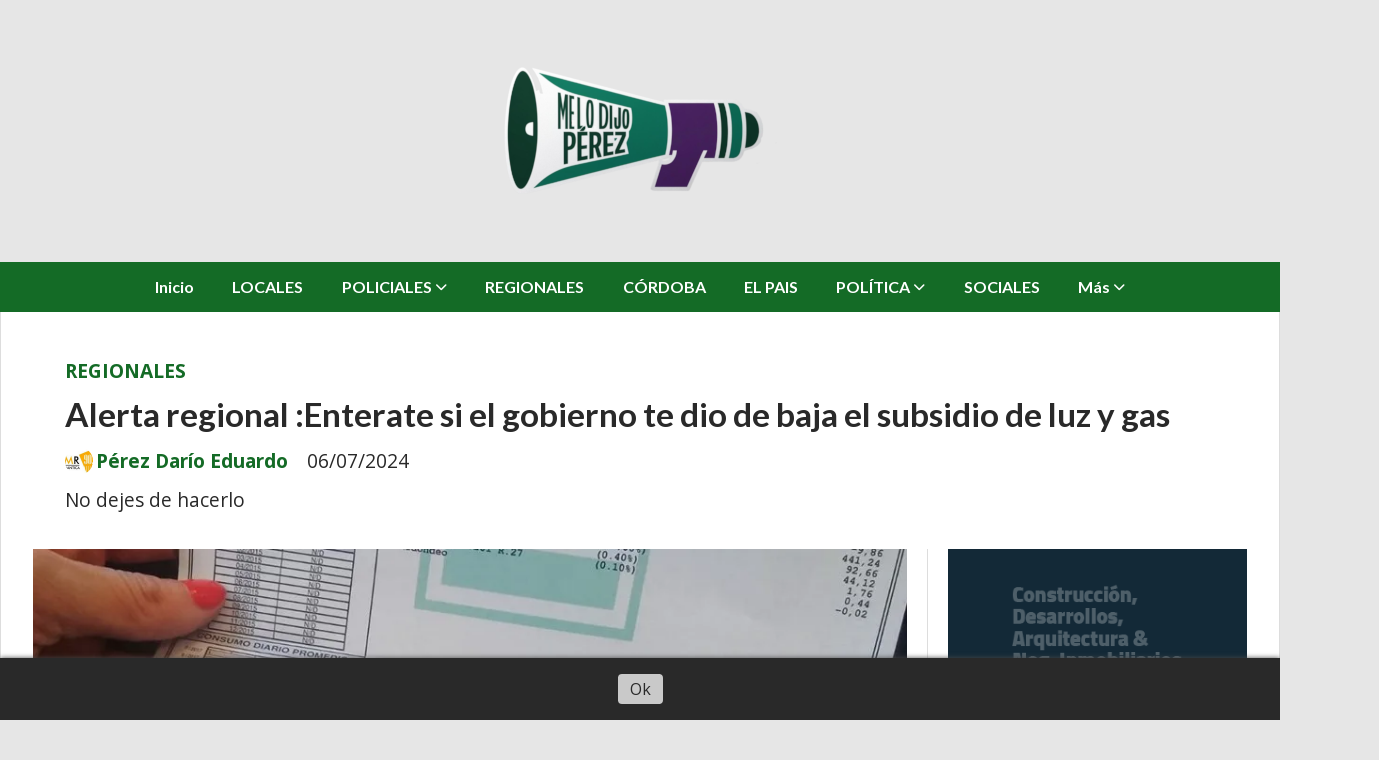

--- FILE ---
content_type: text/html; charset=utf-8
request_url: https://melodijoperez.com.ar/contenido/28384/alerta-regional-enterate-si-el-gobierno-te-dio-de-baja-el-subsidio-de-luz-y-gas
body_size: 10386
content:
<!DOCTYPE html><html lang="es"><head><title>Alerta regional :Enterate si el gobierno te dio de baja el subsidio de luz y gas</title><meta name="description" content="No  dejes  de  hacerlo"><meta http-equiv="X-UA-Compatible" content="IE=edge"><meta charset="utf-8"><meta name="viewport" content="width=device-width,minimum-scale=1,initial-scale=1"><link rel="canonical" href="https://melodijoperez.com.ar/contenido/28384/alerta-regional-enterate-si-el-gobierno-te-dio-de-baja-el-subsidio-de-luz-y-gas"><meta property="og:type" content="article"><meta property="og:site_name" content="Me Lo Dijo Pérez"><meta property="og:title" content="Alerta regional :Enterate si el gobierno te dio de baja el subsidio de luz y gas"><meta property="og:description" content="No  dejes  de  hacerlo"><meta property="og:url" content="https://melodijoperez.com.ar/contenido/28384/alerta-regional-enterate-si-el-gobierno-te-dio-de-baja-el-subsidio-de-luz-y-gas"><meta property="og:ttl" content="2419200"><meta property="og:image" content="https://melodijoperez.com.ar/download/multimedia.normal.8d87da71e3b9259a.d2hhdHNhcHAtaW1hZ2UtMjAyNC0wNC0yNC1hdC0xMTNfbm9ybWFsLndlYnA%3D.webp"><meta property="og:image:width" content="929"><meta property="og:image:height" content="523"><meta name="twitter:image" content="https://melodijoperez.com.ar/download/multimedia.normal.8d87da71e3b9259a.d2hhdHNhcHAtaW1hZ2UtMjAyNC0wNC0yNC1hdC0xMTNfbm9ybWFsLndlYnA%3D.webp"><meta property="article:published_time" content="2024-07-06T11:31-03"><meta property="article:modified_time" content="2024-07-06T11:35-03"><meta property="article:section" content="REGIONALES"><meta property="article:tag" content="Alerta regional :Enterate si el gobierno te dio de baja el subsidio de luz y gas | No  dejes  de  hacerlo"><meta name="twitter:card" content="summary_large_image"><meta name="twitter:title" content="Alerta regional :Enterate si el gobierno te dio de baja el subsidio de luz y gas"><meta name="twitter:description" content="No  dejes  de  hacerlo"><script type="application/ld+json">{"@context":"http://schema.org","@type":"Article","url":"https://melodijoperez.com.ar/contenido/28384/alerta-regional-enterate-si-el-gobierno-te-dio-de-baja-el-subsidio-de-luz-y-gas","mainEntityOfPage":"https://melodijoperez.com.ar/contenido/28384/alerta-regional-enterate-si-el-gobierno-te-dio-de-baja-el-subsidio-de-luz-y-gas","name":"Alerta regional :Enterate si el gobierno te dio de baja el subsidio de luz y gas","headline":"Alerta regional :Enterate si el gobierno te dio de baja el subsidio de luz y gas","description":"No  dejes  de  hacerlo","articleSection":"REGIONALES","datePublished":"2024-07-06T11:31","dateModified":"2024-07-06T11:35","image":"https://melodijoperez.com.ar/download/multimedia.normal.8d87da71e3b9259a.d2hhdHNhcHAtaW1hZ2UtMjAyNC0wNC0yNC1hdC0xMTNfbm9ybWFsLndlYnA%3D.webp","publisher":{"@context":"http://schema.org","@type":"Organization","name":"Me Lo Dijo P\u00e9rez","url":"https://melodijoperez.com.ar/","logo":{"@type":"ImageObject","url":"https://melodijoperez.com.ar/static/custom/logo-grande.png?t=2026-01-18+03%3A00%3A02.338832"}},"author":{"@type":"Person","name":"P\u00e9rez Dar\u00edo Eduardo","url":"/usuario/2/perez-dario-eduardo"}}</script><meta name="generator" content="Medios CMS"><link rel="dns-prefetch" href="https://fonts.googleapis.com"><link rel="preconnect" href="https://fonts.googleapis.com" crossorigin><link rel="shortcut icon" href="https://melodijoperez.com.ar/static/custom/favicon.png?t=2026-01-18+03%3A00%3A02.338832"><link rel="apple-touch-icon" href="https://melodijoperez.com.ar/static/custom/favicon.png?t=2026-01-18+03%3A00%3A02.338832"><link rel="stylesheet" href="/static/plugins/fontawesome/css/fontawesome.min.css"><link rel="stylesheet" href="/static/plugins/fontawesome/css/brands.min.css"><link rel="stylesheet" href="/static/plugins/fontawesome/css/solid.min.css"><link rel="stylesheet" href="/static/css/t_aludra/wasat.css?v=25.2-beta5" id="estilo-css"><link rel="stylesheet" href="https://fonts.googleapis.com/css?family=Lato:400,700|Open+Sans:400,700&display=swap" crossorigin="anonymous" id="font-url"><style>:root { --font-family-alt: 'Lato', sans-serif; --font-family: 'Open Sans', sans-serif; } :root {--html-font-size: 16px;--header-bg-color: transparent; --header-font-color: #000000; --nav-bg-color: var(--main-color); --nav-font-color: #ffffff; --nav-box-shadow: 0 0 3px var(--main-font-color); --header-max-width: 1280px; --header-margin: 0 auto 0 auto; --header-padding: 0; --header-box-shadow: none; --header-border-radius: 0; --header-border-top: none; --header-border-right: none; --header-border-bottom: none; --header-border-left: none; --logo-max-width: auto; --logo-margin: 2rem auto; --fixed-header-height: none; --main-bg-color: #ffffff; --main-font-color: #292929; --main-max-width: 1280px; --main-margin: 0 auto; --main-padding: 2rem 2rem 0 2rem; --main-box-shadow: none; --main-border-radius: 0; --main-border-top: none; --main-border-right: solid 1px #dddddd; --main-border-bottom: none; --main-border-left: solid 1px #dddddd; --aside-ancho: 340px; --aside-margin: 0 0 0 20px; --aside-padding: 0 0 0 20px; --aside-border-left: solid 1px #dddddd; --aside-border-right: none; --footer-bg-color: #383838; --footer-font-color: #ffffff; --footer-max-width: auto; --footer-margin: 0; --footer-padding: 1rem; --footer-box-shadow: none; --footer-border-radius: 0; --footer-border-top: none; --footer-border-right: none; --footer-border-bottom: none; --footer-border-left: none; --wrapper-max-width: auto; --wrapper-box-shadow: none; --menu-bg-color: var(--main-color); --menu-text-align: center; --menu-max-width: auto; --menu-margin: 0; --menu-padding: 0 0 0 0; --menu-box-shadow: none; --menu-border-radius: 0; --menu-border-top: none; --menu-border-right: none; --menu-border-bottom: none; --menu-border-left: none; --submenu-bg-color: var(--main-color); --submenu-box-shadow: 1px 1px 5px black; --submenu-padding: 0rem; --submenu-border-radius: ; --submenu-item-margin: -0.6rem; --menuitem-bg-color: transparent; --menuitem-font-color: #ffffff; --menuitem-hover-bg-color: #000000; --menuitem-hover-font-color: #ffffff; --menuitem-font-family: var(--font-family-alt); --menuitem-font-size: inherit; --menuitem-font-weight: bold; --menuitem-line-height: 40px; --menuitem-text-transform: none; --menuitem-icon-size: inherit; --menuitem-padding: 0.7em 1.2em; --menuitem-margin: -0.4rem 0rem; --menuitem-border-radius: 0; --menuitem-box-shadow: none; --menuitem-border-bottom: none; --menuitem-hover-border-bottom: none; --post-text-align: initial; --post-margin: 0 0 1.5rem 0; --post-padding: 0; --post-box-shadow: none; --post-border-radius: 0; --post-border-top: none; --post-border-right: none; --post-border-bottom: none; --post-border-left: none; --post-bg-color: #ffffff; --post-categoria-display: initial; --post-autor-display: initial; --post-detalle-display: initial; --post-img-aspect-ratio: 62%; --post-img-border-radius: 0; --post-img-box-shadow: none; --post-img-filter: none; --post-img-hover-filter: none; --post-grid-min-width: 16rem; --post-grid-column-gap: 2rem; --fullpost-enc-align: ; --fullpost-enc-bg-color: transparent; --fullpost-enc-max-width: auto; --fullpost-enc-margin: 0 0 1rem 0; --fullpost-enc-padding: 1rem 1rem 0.5rem 2rem; --fullpost-enc-box-shadow: none; --fullpost-enc-border-radius: 0; --fullpost-enc-border-top: none; --fullpost-enc-border-right: none; --fullpost-enc-border-bottom: none; --fullpost-enc-border-left: none; --fullpost-main-bg-color: transparent; --fullpost-main-max-width: auto; --fullpost-main-margin: 0 0 3rem 0; --fullpost-main-padding: 0; --fullpost-main-box-shadow: none; --fullpost-main-border-radius: 0; --fullpost-main-border-top: none; --fullpost-main-border-right: none; --fullpost-main-border-bottom: none; --fullpost-main-border-left: none; --cuerpo-padding: ; --cuerpo-border-left: none; --buttons-bg-color: var(--main-color); --buttons-font-color: #ffffff; --buttons-hover-bg-color: #000000; --buttons-hover-font-color: #ffffff; --buttons-font-family: var(--font-family-alt); --buttons-font-size: inherit; --buttons-margin: 0 0 2rem 0; --buttons-padding: 7px 14px; --buttons-box-shadow: none; --buttons-border-radius: 0; --buttons-border-top: none; --buttons-border-right: none; --buttons-border-bottom: none; --buttons-border-left: none; --inputs-bg-color: #ffffff; --inputs-font-color: #595959; --inputs-font-family: inherit; --inputs-font-size: inherit; --inputs-padding: 8px; --inputs-box-shadow: none; --inputs-border-radius: 0; --inputs-border-top: solid 1px grey; --inputs-border-right: solid 1px grey; --inputs-border-bottom: solid 1px grey; --inputs-border-left: solid 1px grey; --titulobloques-bg-color: transparent; --titulobloques-font-color: #000000; --titulobloques-font-family: var(--font-family); --titulobloques-font-size: 20px; --titulobloques-text-align: left; --titulobloques-max-width: auto; --titulobloques-margin: 0 0 1rem 0; --titulobloques-padding: 0 0 3px 0; --titulobloques-box-shadow: none; --titulobloques-border-radius: none; --titulobloques-border-top: none; --titulobloques-border-right: none; --titulobloques-border-bottom: solid 3px var(--main-color); --titulobloques-border-left: none; --titulopagina-bg-color: transparent; --titulopagina-font-color: #404040; --titulopagina-font-family: var(--font-family-alt); --titulopagina-font-size: 1.8rem; --titulopagina-text-align: inherit; --titulopagina-max-width: 50rem; --titulopagina-margin: 0 0 1.5rem 0; --titulopagina-padding: 0 3rem 1.5rem 0; --titulopagina-box-shadow: none; --titulopagina-border-radius: 0; --titulopagina-border-top: none; --titulopagina-border-right: none; --titulopagina-border-bottom: solid 3px var(--main-color); --titulopagina-border-left: none; --main-color: #146b26; --bg-color: #e6e6e6; --splash-opacity: 0.9;--splash-pointer-events: initial;--splash-align-items: center;--splash-justify-content: center;} </style><link rel="stylesheet" href="https://cdnjs.cloudflare.com/ajax/libs/photoswipe/4.1.2/photoswipe.min.css"><link rel="stylesheet" href="https://cdnjs.cloudflare.com/ajax/libs/photoswipe/4.1.2/default-skin/default-skin.min.css"><script defer src="https://cdnjs.cloudflare.com/ajax/libs/lazysizes/5.3.2/lazysizes.min.js" integrity="sha512-q583ppKrCRc7N5O0n2nzUiJ+suUv7Et1JGels4bXOaMFQcamPk9HjdUknZuuFjBNs7tsMuadge5k9RzdmO+1GQ==" crossorigin="anonymous" referrerpolicy="no-referrer"></script><script async src="https://www.googletagmanager.com/gtag/js"></script><script>window.dataLayer=window.dataLayer||[];function gtag(){dataLayer.push(arguments);};gtag('js',new Date());gtag('config','G-ETDKF070NV');gtag('config','UA-89553323-1');</script></head><body><div id="wrapper" class="wrapper contenido contenido noticia"><header class="header headerA1"><a class="open-nav"><i class="fa fa-bars"></i></a><div class="header__logo"><a href="/"><img class="only-desktop" src="https://melodijoperez.com.ar/static/custom/logo.png?t=2026-01-18+03%3A00%3A02.338832" alt="Me Lo Dijo Pérez"><img class="only-mobile" src="https://melodijoperez.com.ar/static/custom/logo-movil.png?t=2026-01-18+03%3A00%3A02.338832" alt="Me Lo Dijo Pérez"></a></div><div class="header__menu "><ul><li class="header__menu__item mas"><a href="javascript:void(0)" target> Inicio </a></li><li class="header__menu__item "><a href="/categoria/16/locales" target> LOCALES </a></li><li class="header__menu__item "><a href="/categoria/4/economia" target> POLICIALES <i class="fa fa-chevron-down"></i></a><ul><li><a href="/categoria/15/judiciales" target> JUDICIALES </a></li></ul></li><li class="header__menu__item "><a href="/categoria/17/regionales" target> REGIONALES </a></li><li class="header__menu__item "><a href="/categoria/23/cordoba" target> CÓRDOBA </a></li><li class="header__menu__item "><a href="/categoria/21/el-pais" target> EL PAIS </a></li><li class="header__menu__item "><a href="/categoria/2/politica" target> POLÍTICA <i class="fa fa-chevron-down"></i></a><ul><li><a href="/categoria/1/economia" target> ECONOMIA </a></li></ul></li><li class="header__menu__item "><a href="/categoria/10/sociales" target> SOCIALES </a></li><li class="header__menu__item mas"><a href="javascript:void(0)" target> Más <i class="fa fa-chevron-down"></i></a><ul><li><a href="/categoria/9/secciones" target> SECCIONES </a></li></ul></li></ul></div><section class="nav" id="nav"><a class="close-nav"><i class="fa fa-times"></i></a><div class="nav__logo"><a href="/"><img class="only-desktop" src="https://melodijoperez.com.ar/static/custom/logo.png?t=2026-01-18+03%3A00%3A02.338832" alt="Me Lo Dijo Pérez"><img class="only-mobile" src="https://melodijoperez.com.ar/static/custom/logo-movil.png?t=2026-01-18+03%3A00%3A02.338832" alt="Me Lo Dijo Pérez"></a></div><div class="menu-simple menu0"><div class="menu-simple__item "><a href="javascript:void(0)" target> Inicio </a></div><div class="menu-simple__item "><a href="/categoria/16/locales" target> LOCALES </a></div><div class="menu-simple__item subitems"><a href="/categoria/4/economia" target> POLICIALES </a><a href="/categoria/15/judiciales" target class="menu-simple__item"> JUDICIALES </a></div><div class="menu-simple__item "><a href="/categoria/17/regionales" target> REGIONALES </a></div><div class="menu-simple__item "><a href="/categoria/23/cordoba" target> CÓRDOBA </a></div><div class="menu-simple__item "><a href="/categoria/21/el-pais" target> EL PAIS </a></div><div class="menu-simple__item subitems"><a href="/categoria/2/politica" target> POLÍTICA </a><a href="/categoria/1/economia" target class="menu-simple__item"> ECONOMIA </a></div><div class="menu-simple__item "><a href="/categoria/10/sociales" target> SOCIALES </a></div><div class="menu-simple__item subitems"><a href="javascript:void(0)" target> Más </a><a href="/categoria/9/secciones" target class="menu-simple__item"> SECCIONES </a></div></div><div class="social-buttons"><a class="social-buttons__item facebook" href="https://www.facebook.com/fm.romantica90.7/" target="_blank"><i class="fa fa-brands fa-facebook"></i></a><a class="social-buttons__item youtube" href="https://www.youtube.com/user/sanfranciscovideo1/" target="_blank"><i class="fa fa-brands fa-youtube"></i></a><a class="social-buttons__item instagram" href="https://www.instagram.com/melodijoperezfm/" target="_blank"><i class="fa fa-brands fa-instagram"></i></a></div><div class="menu-simple menu1"><div class="menu-simple__item "><a href="/contacto" target> Contacto </a></div><div class="menu-simple__item "><a href="/historial" target> Historial de noticias </a></div><div class="menu-simple__item "><a href="/terminos" target> Términos y condiciones </a></div><div class="menu-simple__item "><a href="/default/contenido/16239/fuentes-rss" target> Fuentes RSS </a></div><div class="menu-simple__item "><a href="/default/farmacias" target> Farmacias de turno </a></div><div class="menu-simple__item "><a href="/melodijoperez/a_default/user/login?_next=%2Fa_default%2Findex" target><i class="fa fa-fw fa-sign-in"></i> Ingresar </a></div></div><div class="datos-contacto"><div class="direccion"><i class="fa fa-map-marker"></i><span>Avellaneda 511, San Francisco, Códoba</span></div><div class="email"><i class="fa fa-envelope"></i><span><a href="/cdn-cgi/l/email-protection#80e4e1f2e9efe5e4f5e1f2e4eff0e5f2e5fac0e7ede1e9ecaee3efed"><span class="__cf_email__" data-cfemail="bcd8ddced5d3d9d8c9ddced8d3ccd9ced9c6fcdbd1ddd5d092dfd3d1">[email&#160;protected]</span></a></span></div></div></section></header><main class="main main1"><section class="principal"><div class="fullpost__encabezado orden3"><h1 class="fullpost__titulo">Alerta regional :Enterate si el gobierno te dio de baja el subsidio de luz y gas</h1><p class="fullpost__copete">No dejes de hacerlo</p><span class="fullpost__categoria"><a href="https://melodijoperez.com.ar/categoria/17/regionales">REGIONALES</a></span><span class="fullpost__fecha"><span class="fecha">06/07/2024</span></span><span class="fullpost__autor"><img src="/download/auth_user.foto.869ca441ab08c9ee.4c4f474f20524f4d414e54494341202832292e6a7067.jpg" alt="Pérez Darío Eduardo"><a href="/usuario/2/perez-dario-eduardo">Pérez Darío Eduardo</a></span></div></section><section class="extra1"><div class="fullpost__main orden2  left"><div class="fullpost__imagen "><img alt="whatsapp-image-2024-04-24-at-113019" class="img-responsive lazyload" data-sizes="auto" data-src="/download/multimedia.normal.8d87da71e3b9259a.d2hhdHNhcHAtaW1hZ2UtMjAyNC0wNC0yNC1hdC0xMTNfbm9ybWFsLndlYnA%3D.webp" data-srcset="/download/multimedia.normal.8d87da71e3b9259a.d2hhdHNhcHAtaW1hZ2UtMjAyNC0wNC0yNC1hdC0xMTNfbm9ybWFsLndlYnA%3D.webp 929w, /download/multimedia.miniatura.b5045bdf79d250c0.d2hhdHNhcHAtaW1hZ2UtMjAyNC0wNC0yNC1hdC0xMTNfbWluaWF0dXJhLndlYnA%3D.webp 400w" height="523" src="data:," width="929"></div><div class="fullpost__cuerpo"><p><br>&nbsp;<br>Los usuarios residenciales de los servicios p&uacute;blicos de luz y de gas con tarifa social tienen hasta fin de julio para volver a anotarse en el Registro de Acceso a los Subsidios a la Energ&iacute;a (RASE). La intenci&oacute;n del Gobierno es realizar un cruce de datos disponibles para comprobar si realmente hay consistencia entre las personas que requieren el subsidio que proporciona el RASE.<br>&nbsp;<br>Para saber si te dieron de baja el subsidio, pod&eacute;s consultar ac&aacute;.</p><div id="publi-66" data-nombre="buena mesa 2026" class="publi publi-imagen not-movil C5"><img class="img-responsive lazyload puntero" width="971" height="91" data-url="https://www.instagram.com/festivalbuenamesa/?hl=es " data-publicidad="66" data-nombre="buena mesa 2026" style="margin:0 auto" src="data:," data-src="/download/publicidades.imagen.bd0d72f3974c63a1.aW1hZ2VuLndlYnA=.webp"></div><p>Cu&aacute;les son los usuarios que corren el riesgo de perder los subsidios<br>La Resoluci&oacute;n 90/2024 de la Secretar&iacute;a de Energ&iacute;a, publicada el mi&eacute;rcoles 5 de junio en el Bolet&iacute;n Oficial, establece que cerca de 1.7000.000, seg&uacute;n estimaciones oficiales, que desde 2022 fueron incorporados autom&aacute;ticamente al RASE como hogares de bajos ingresos deber&aacute;n ingresar al RASE de forma individual dentro de un plazo de 60 d&iacute;as corridos contados desde dicha medida. En otras palabras, podr&aacute;n hacerlo hasta los primeros d&iacute;as de agosto.</p><p>&nbsp;&nbsp;El Secretario de Energ&iacute;a, Eduardo Rodr&iacute;guez Chirillo expres&oacute; que, cumplido el plazo, quedar&aacute;n sin efecto las incorporaciones dispuestas por las normas mencionadas y el beneficio caducar&aacute; respecto de los usuarios que no hubieren completado la presentaci&oacute;n individual, seg&uacute;n cita la norma firmada por Chirillo.</p><p><strong>Cu&aacute;les son los usuarios que conservar&aacute;n los subsidios de luz y gas</strong><br><strong>La resoluci&oacute;n aclara que quienes ya se hab&iacute;an anotado en el registro no tendr&aacute;n la necesidad de volver a completar el formulario. Sin embargo, cabe destacar que las facturas de luz y de gas llegar&aacute;n m&aacute;s abultadas en los pr&oacute;ximos meses debido a los aumentos que aplic&oacute; el Gobierno y un mayor consumo necesario por las bajas temperaturas.</strong></p><p><strong>&nbsp;</strong><br><strong>Muchos usuarios deber&aacute;n reinscribirse para poder continuar recibiendo los subsidios a la luz y el gas.</strong><br><strong>C&oacute;mo saber si recibo alg&uacute;n tipo de subsidio a la energ&iacute;a</strong><br><strong>Quienes quieran confirmar si ya perciben alg&uacute;n tipo de beneficio en sus tarifas de energ&iacute;a pueden consultar en las p&aacute;ginas web del Ente Nacional Regulador del Gas (Enargas) y del Ente Nacional Regulador de la Electricidad (Enre). All&iacute; se debe seleccionar la distribuidora proveedora del servicio y luego proporcionar el n&uacute;mero de cliente, usuario, cuenta, servicio o suministro, dependiendo del modelo de factura. El siguiente paso es dar click en &ldquo;consultar&rdquo;.</strong></p><p>C&oacute;mo inscribirme al RASE para recibir el subsidio de energ&iacute;a<br>En cuanto al RASE, el usuario residencial encargado deber&aacute; completar una declaraci&oacute;n jurada y, en caso de que ya haya realizado el tr&aacute;mite, la persona puede actualizar la informaci&oacute;n. Antes de empezar es importante tener a mano:</p><p>El n&uacute;mero de medidor y el n&uacute;mero de Cliente/Servicio/Cuenta/Contrato o NIS que est&aacute;n en la factura de energ&iacute;a el&eacute;ctrica y gas natural por red.<br>El &uacute;ltimo ejemplar de DNI.<br>El n&uacute;mero de CUIL de cada integrante del hogar mayor de 18 a&ntilde;os.<br>Los ingresos de bolsillo de cada integrante del hogar mayor de 18 a&ntilde;os.<br>Una direcci&oacute;n de correo electr&oacute;nico.<br>&nbsp;<br>Para continuar recibiendo el subsidio a la luz y el gas, aquellos usuarios que fueron incluidos de forma autom&aacute;tica deber&aacute;n volver a inscribirse.<br>Quien podr&aacute; recibir los subsidios de energ&iacute;a<br>Los autorizados a pedir subsidio desde ahora son los usuarios residenciales que perciben ingresos inferiores a $2.979.728,50 y $3.635.268,77, dependiendo de la zona bioclim&aacute;tica de la Argentina en la que se encuentren y de otros criterios de exclusi&oacute;n.</p><p>&nbsp;Debido al contexto inflacionario, el acceso a las subvenciones para servicios b&aacute;sicos se ve directamente afectado. Las normativas vigentes estiman que las familias cuyos ingresos no superen 3,5 veces el valor de la Canasta B&aacute;sica Total pueden solicitar estos beneficios.</p><p>&nbsp;Los usuarios se encuentran divididos en tres categor&iacute;as residenciales, bas&aacute;ndose en los niveles de ingresos que perciben seg&uacute;n el esquema de segmentaci&oacute;n vigente desde 2022. Los usuarios de altos ingresos (N1) son los que m&aacute;s caro pagar&aacute;n la energ&iacute;a. Los de ingresos bajos (N2) y los de ingresos medios (N3) tendr&aacute;n bonificaciones en sus tarifas, pero con un tope de consumo.<br>&nbsp;<br>&nbsp;<br>&nbsp;<br><br></p></div><div class="fullpost__share-post widget-share-post share_post type4"><a class="share_post__item facebook" href="https://www.facebook.com/sharer/sharer.php?u=https://melodijoperez.com.ar/contenido/28384/alerta-regional-enterate-si-el-gobierno-te-dio-de-baja-el-subsidio-de-luz-y-gas" target="_blank"><i class="fa fa-fw fa-lg fa-brands fa-facebook"></i></a><a class="share_post__item twitter" href="https://twitter.com/intent/tweet?url=https://melodijoperez.com.ar/contenido/28384/alerta-regional-enterate-si-el-gobierno-te-dio-de-baja-el-subsidio-de-luz-y-gas&text=Alerta%20regional%20%3AEnterate%20si%20el%20gobierno%20te%20dio%20de%20baja%20el%20subsidio%20de%20luz%20y%20gas" target="_blank"><i class="fa fa-fw fa-lg fa-brands fa-x-twitter"></i></a><a class="share_post__item linkedin" href="https://www.linkedin.com/shareArticle?url=https://melodijoperez.com.ar/contenido/28384/alerta-regional-enterate-si-el-gobierno-te-dio-de-baja-el-subsidio-de-luz-y-gas" target="_blank"><i class="fa fa-fw fa-lg fa-brands fa-linkedin"></i></a><a class="share_post__item pinterest" href="https://pinterest.com/pin/create/bookmarklet/?url=https://melodijoperez.com.ar/contenido/28384/alerta-regional-enterate-si-el-gobierno-te-dio-de-baja-el-subsidio-de-luz-y-gas" target="_blank"><i class="fa fa-fw fa-lg fa-brands fa-pinterest"></i></a><a class="share_post__item whatsapp" href="https://api.whatsapp.com/send?text=Alerta regional :Enterate si el gobierno te dio de baja el subsidio de luz y gas+https://melodijoperez.com.ar/contenido/28384/alerta-regional-enterate-si-el-gobierno-te-dio-de-baja-el-subsidio-de-luz-y-gas" target="_blank"><i class="fa fa-fw fa-lg fa-brands fa-whatsapp"></i></a><a class="share_post__item telegram" href="https://t.me/share/url?url=https://melodijoperez.com.ar/contenido/28384/alerta-regional-enterate-si-el-gobierno-te-dio-de-baja-el-subsidio-de-luz-y-gas&text=Alerta regional :Enterate si el gobierno te dio de baja el subsidio de luz y gas" target="_blank"><i class="fa fa-fw fa-lg fa-brands fa-telegram"></i></a></div><div class="comentarios fullpost__comentarios" id="contenedor-comentarios"><form action="javascript:void(0);" style="display:block; margin:2em auto; max-width:100%; text-align:center;"><button class="ver-comentarios" style="display:block; margin:2em auto; width:auto;">Ver comentarios</button></form></div></div></section><section class="extra2"><section class="bloque relacionados cant6"><div class="bloque__titulo ">Te puede interesar</div><div class="bloque__lista"><article class="post post__noticia post4"><a class="post__imagen autoratio" href="/contenido/34913/segunda-edicion-del-festival-de-la-planchita"><img alt="FB_IMG_1768661526033" class="img-responsive lazyload" data-alto-grande="1024" data-ancho-grande="1536" data-sizes="auto" data-src="/download/multimedia.normal.84063927ec97074b.bm9ybWFsLndlYnA%3D.webp" data-srcset="/download/multimedia.normal.84063927ec97074b.bm9ybWFsLndlYnA%3D.webp 1000w, /download/multimedia.grande.93c5db8b822dca9a.Z3JhbmRlLndlYnA%3D.webp 1536w, /download/multimedia.miniatura.8a3d6798e9a816ab.bWluaWF0dXJhLndlYnA%3D.webp 400w" height="667" src="data:," width="1000"></a><div class="post__datos"><h2 class="post__titulo"><a href="/contenido/34913/segunda-edicion-del-festival-de-la-planchita">Segunda edición del festival de La Planchita</a></h2><div class="post__autor"><span class="autor__nombre">Pérez Darío Eduardo</span></div><a href="https://melodijoperez.com.ar/categoria/17/regionales" class="post__categoria">REGIONALES</a><span class="post__fecha"><span class="fecha"><span class="fecha">17/01/2026</span></span></span></div><p class="post__detalle">Único en Argentina</p></article><article class="post post__noticia post4"><a class="post__imagen autoratio" href="/contenido/34897/arroyito-lanzo-su-primer-concurso-nacional-de-cookies"><img alt="IMG-20260102-WA0074-1" class="img-responsive lazyload" data-sizes="auto" data-src="/download/multimedia.normal.8e968324349b3ee6.bm9ybWFsLndlYnA%3D.webp" data-srcset="/download/multimedia.normal.8e968324349b3ee6.bm9ybWFsLndlYnA%3D.webp 1080w, /download/multimedia.miniatura.879b5ab57b1d2f0b.bWluaWF0dXJhLndlYnA%3D.webp 240w" height="1350" src="data:," width="1080"></a><div class="post__datos"><h2 class="post__titulo"><a href="/contenido/34897/arroyito-lanzo-su-primer-concurso-nacional-de-cookies">Arroyito lanzó su primer Concurso Nacional de Cookies</a></h2><a href="https://melodijoperez.com.ar/categoria/17/regionales" class="post__categoria">REGIONALES</a><span class="post__fecha"><span class="fecha"><span class="fecha">16/01/2026</span></span></span></div><p class="post__detalle">Será un evento de tres días en la costa de Xanaes combinarán espectáculos musicales, productos dulces regionales y una destacada propuesta gastronómica.</p></article><article class="post post__noticia post4"><a class="post__imagen autoratio" href="/contenido/34874/un-verano-de-cuentos-aventuras-lectoras-en-las-varillas"><img alt="615101024_18447849652102857_6628447033496475143_n" class="img-responsive lazyload" data-alto-grande="960" data-ancho-grande="1440" data-sizes="auto" data-src="/download/multimedia.normal.a614260a76e6ecb6.bm9ybWFsLndlYnA%3D.webp" data-srcset="/download/multimedia.normal.a614260a76e6ecb6.bm9ybWFsLndlYnA%3D.webp 1000w, /download/multimedia.grande.88093b1866728457.Z3JhbmRlLndlYnA%3D.webp 1440w, /download/multimedia.miniatura.a31a2a2bd5f98146.bWluaWF0dXJhLndlYnA%3D.webp 400w" height="667" src="data:," width="1000"></a><div class="post__datos"><h2 class="post__titulo"><a href="/contenido/34874/un-verano-de-cuentos-aventuras-lectoras-en-las-varillas">Un verano de cuentos: Aventuras Lectoras en Las Varillas</a></h2><div class="post__autor"><span class="autor__nombre">Pérez Natalia</span></div><a href="https://melodijoperez.com.ar/categoria/17/regionales" class="post__categoria">REGIONALES</a><span class="post__fecha"><span class="fecha"><span class="fecha">15/01/2026</span></span></span></div><p class="post__detalle">Este programa recorrerá todas las escuelas de verano de la ciudad durante enero y febrero, de 9:00 a 10:30 hs:</p></article><article class="post post__noticia post4"><a class="post__imagen autoratio" href="/contenido/34863/portena-confirmo-su-noche-de-carnaval-pero-con-otro-formato"><img alt="310468833_195384556203260_4322721207280239832_n-770x470" class="img-responsive lazyload" data-sizes="auto" data-src="/download/multimedia.normal.9e0909496c285501.bm9ybWFsLndlYnA%3D.webp" data-srcset="/download/multimedia.normal.9e0909496c285501.bm9ybWFsLndlYnA%3D.webp 770w, /download/multimedia.miniatura.b54e83bd06d384e1.bWluaWF0dXJhLndlYnA%3D.webp 400w" height="470" src="data:," width="770"></a><div class="post__datos"><h2 class="post__titulo"><a href="/contenido/34863/portena-confirmo-su-noche-de-carnaval-pero-con-otro-formato">Porteña confirmó su noche de Carnaval pero con otro formato</a></h2><a href="https://melodijoperez.com.ar/categoria/17/regionales" class="post__categoria">REGIONALES</a><span class="post__fecha"><span class="fecha"><span class="fecha">14/01/2026</span></span></span></div><p class="post__detalle"></p></article><article class="post post__noticia post4"><a class="post__imagen autoratio" href="/contenido/34857/la-para-el-hotel-desaparecido-con-130-habitacionestren-y-usina-propia"><img alt="Savoy Hotel" class="img-responsive lazyload" data-src="/download/multimedia.miniatura.b6df0531ba8fa9ac.5361766f7920486f74656c5f6d696e6961747572612e6a7067.jpg" height="338" src="data:," width="512"></a><div class="post__datos"><h2 class="post__titulo"><a href="/contenido/34857/la-para-el-hotel-desaparecido-con-130-habitacionestren-y-usina-propia">La Para : el hotel desaparecido con 130 habitaciones,tren y usina propia</a></h2><div class="post__autor"><span class="autor__nombre">Pérez Darío Eduardo</span></div><a href="https://melodijoperez.com.ar/categoria/17/regionales" class="post__categoria">REGIONALES</a><span class="post__fecha"><span class="fecha"><span class="fecha">14/01/2026</span></span></span></div><p class="post__detalle">Miguel Peiretti viaja 100 años atrás y rescata la historia de un faraónico hotel que la Mar Chiquita y el tiempo se devoraron</p></article><article class="post post__noticia post4"><a class="post__imagen autoratio" href="/contenido/34843/cola-de-200-personas-para-cubrir-un-puesto-en-un-comercio-de-rafaela"><img alt="descarga (3)" class="img-responsive lazyload" data-src="/download/multimedia.miniatura.a046d12091776510.bWluaWF0dXJhLndlYnA%3D.webp" height="182" src="data:," width="277"></a><div class="post__datos"><h2 class="post__titulo"><a href="/contenido/34843/cola-de-200-personas-para-cubrir-un-puesto-en-un-comercio-de-rafaela">Cola de 200 personas para cubrir un puesto en un comercio de Rafaela</a></h2><div class="post__autor"><span class="autor__nombre">Pérez Darío Eduardo</span></div><a href="https://melodijoperez.com.ar/categoria/17/regionales" class="post__categoria">REGIONALES</a><span class="post__fecha"><span class="fecha"><span class="fecha">13/01/2026</span></span></span></div><p class="post__detalle">Desocupación</p></article></div></section></section><section class="aside"><div id="publi-49" data-nombre="Chronos contenido" class="publi publi-imagen not-desktop C9"><img class="img-responsive lazyload puntero" width="360" height="200" data-url="https://chronosgroupok.com/" data-publicidad="49" data-nombre="Chronos contenido" style="margin:0 auto" src="data:," data-src="/download/publicidades.imagxs.03fcdbf8-0adc-4d01-a01c-0ac38f6585c4.gif"></div><div id="publi-49" data-nombre="Chronos contenido" class="publi publi-imagen not-movil C9"><img class="img-responsive lazyload puntero" width="360" height="200" data-url="https://chronosgroupok.com/" data-publicidad="49" data-nombre="Chronos contenido" style="margin:0 auto" src="data:," data-src="/download/publicidades.imagen.a6073eac43bda30c.696d6167656e2e676966.gif"></div><div id="publi-57" data-nombre="parque industrial adentro" class="publi publi-imagen not-desktop C10"><img class="img-responsive lazyload puntero" width="293" height="80" data-url="https://www.parqueindustrialsanfrancisco.com/" data-publicidad="57" data-nombre="parque industrial adentro" style="margin:0 auto" src="data:," data-src="/download/publicidades.imagxs.fc8b597a-e1eb-4047-9bc1-a84c49d74269.webp"></div><div id="publi-57" data-nombre="parque industrial adentro" class="publi publi-imagen not-movil C10"><img class="img-responsive lazyload puntero" width="293" height="80" data-url="https://www.parqueindustrialsanfrancisco.com/" data-publicidad="57" data-nombre="parque industrial adentro" style="margin:0 auto" src="data:," data-src="/download/publicidades.imagen.b4bb497a784d1a61.aW1hZ2VuLndlYnA=.webp"></div><section class="bloque lo-mas-visto"><div class="bloque__titulo ">Lo más visto</div><div class="bloque__lista"><article class="post post__noticia post4"><a class="post__imagen autoratio" href="/contenido/34904/finde-policial-arranco-con-accidentes-insolitos-ladrones-de-motos-y-secuestro-de"><img alt="varullasssssssssssssssssssssssssssssssssssssssssssssssss" class="img-responsive lazyload" data-sizes="auto" data-src="/download/multimedia.normal.af0c223a6368684a.bm9ybWFsLndlYnA%3D.webp" data-srcset="/download/multimedia.normal.af0c223a6368684a.bm9ybWFsLndlYnA%3D.webp 720w, /download/multimedia.miniatura.9b249822f94983bb.bWluaWF0dXJhLndlYnA%3D.webp 169w" height="1280" src="data:," width="720"></a><div class="post__datos"><h2 class="post__titulo"><a href="/contenido/34904/finde-policial-arranco-con-accidentes-insolitos-ladrones-de-motos-y-secuestro-de">Finde policial arrancó con accidentes insólitos, ladrones de motos y secuestro de vehículos.</a></h2><div class="post__autor"><span class="autor__nombre">Pérez Darío Eduardo</span></div><a href="https://melodijoperez.com.ar/categoria/4/policiales" class="post__categoria">POLICIALES</a><span class="post__fecha"><span class="fecha"><span class="fecha">17/01/2026</span></span></span></div><p class="post__detalle">Acciones callejeras</p></article><article class="post post__noticia post4"><a class="post__imagen autoratio" href="/contenido/34905/que-lastima-una-chica-tan-linda-haciendo-venta-callejera"><img alt="IN3N32MZ25BSXGRUOAI4BXTEK4" class="img-responsive lazyload" data-sizes="auto" data-src="/download/multimedia.normal.b7b07874a34b32e8.bm9ybWFsLndlYnA%3D.webp" data-srcset="/download/multimedia.normal.b7b07874a34b32e8.bm9ybWFsLndlYnA%3D.webp 924w, /download/multimedia.miniatura.972133000a785a9d.bWluaWF0dXJhLndlYnA%3D.webp 400w" height="520" src="data:," width="924"></a><div class="post__datos"><h2 class="post__titulo"><a href="/contenido/34905/que-lastima-una-chica-tan-linda-haciendo-venta-callejera">&quot;Que lástima una chica tan linda haciendo venta callejera&quot;</a></h2><div class="post__autor"><span class="autor__nombre">Pérez Darío Eduardo</span></div><a href="https://melodijoperez.com.ar/categoria/28/necrologico" class="post__categoria">Necrologico</a><span class="post__fecha"><span class="fecha"><span class="fecha">17/01/2026</span></span></span></div><p class="post__detalle">La calle habla y descubre sus prejuicios.</p></article><article class="post post__noticia post4"><a class="post__imagen autoratio" href="/contenido/34906/secuestro-de-tania-suarez-detuvieron-a-un-hombre-de-50-anos-el-mismo-que-concert"><img alt="multimedia.normal.861bf19bdbd51dca.bm9ybWFsLndlYnA%3D" class="img-responsive lazyload" data-src="https://lmdiario.com.ar/download/multimedia.normal.861bf19bdbd51dca.bm9ybWFsLndlYnA%3D.webp" height="auto" src="data:," width="auto"></a><div class="post__datos"><h2 class="post__titulo"><a href="/contenido/34906/secuestro-de-tania-suarez-detuvieron-a-un-hombre-de-50-anos-el-mismo-que-concert">Secuestro de Tania Suárez: detuvieron a un hombre de 50 años, el mismo que concertó la cita con la mujer</a></h2><a href="https://melodijoperez.com.ar/categoria/4/policiales" class="post__categoria">POLICIALES</a><span class="post__fecha"><span class="fecha"><span class="fecha">17/01/2026</span></span></span></div><p class="post__detalle">La víctima conoció al aprehendido a través de una aplicación. Se encontraron el domingo en el Parque Sarmiento y a la noche su familia ya no pudo comunicarse con ella. Tania fue hallada el martes en un baldío de La Cumbre, maniatada y en estado de desorientación.</p></article><article class="post post__noticia post4"><a class="post__imagen autoratio" href="/contenido/34912/bares-y-gastronomicos-en-crisis-una-pizza-y-una-cerveza-para-toda-la-noche"><img alt="images?q=tbn:ANd9GcSG5ZocWe8-jiuHKJ-gSAXkrXopGg5gzmz5cQ&amp;s" class="img-responsive lazyload" data-src="https://encrypted-tbn0.gstatic.com/images?q=tbn:ANd9GcSG5ZocWe8-jiuHKJ-gSAXkrXopGg5gzmz5cQ&amp;s" height="auto" src="data:," width="auto"></a><div class="post__datos"><h2 class="post__titulo"><a href="/contenido/34912/bares-y-gastronomicos-en-crisis-una-pizza-y-una-cerveza-para-toda-la-noche">Bares y gastronómicos en crisis: una pizza y una cerveza para toda la noche</a></h2><a href="https://melodijoperez.com.ar/categoria/16/locales" class="post__categoria">LOCALES</a><span class="post__fecha"><span class="fecha"><span class="fecha">17/01/2026</span></span></span></div><p class="post__detalle">El disfrute del verano se ve opacado por el frío de bolsillos flacos y no alcanza ni para salir a comer afuera de casa.</p></article><article class="post post__noticia post4"><a class="post__imagen autoratio" href="/contenido/34913/segunda-edicion-del-festival-de-la-planchita"><img alt="FB_IMG_1768661526033" class="img-responsive lazyload" data-alto-grande="1024" data-ancho-grande="1536" data-sizes="auto" data-src="/download/multimedia.normal.84063927ec97074b.bm9ybWFsLndlYnA%3D.webp" data-srcset="/download/multimedia.normal.84063927ec97074b.bm9ybWFsLndlYnA%3D.webp 1000w, /download/multimedia.grande.93c5db8b822dca9a.Z3JhbmRlLndlYnA%3D.webp 1536w, /download/multimedia.miniatura.8a3d6798e9a816ab.bWluaWF0dXJhLndlYnA%3D.webp 400w" height="667" src="data:," width="1000"></a><div class="post__datos"><h2 class="post__titulo"><a href="/contenido/34913/segunda-edicion-del-festival-de-la-planchita">Segunda edición del festival de La Planchita</a></h2><div class="post__autor"><span class="autor__nombre">Pérez Darío Eduardo</span></div><a href="https://melodijoperez.com.ar/categoria/17/regionales" class="post__categoria">REGIONALES</a><span class="post__fecha"><span class="fecha"><span class="fecha">17/01/2026</span></span></span></div><p class="post__detalle">Único en Argentina</p></article></div></section></section></main><footer class="footer "><div class="menu-simple "><div class="menu-simple__item "><a href="/contacto" target> Contacto </a></div><div class="menu-simple__item "><a href="/historial" target> Historial de noticias </a></div><div class="menu-simple__item "><a href="/terminos" target> Términos y condiciones </a></div><div class="menu-simple__item "><a href="/default/contenido/16239/fuentes-rss" target> Fuentes RSS </a></div><div class="menu-simple__item "><a href="/default/farmacias" target> Farmacias de turno </a></div><div class="menu-simple__item "><a href="/melodijoperez/a_default/user/login?_next=%2Fa_default%2Findex" target><i class="fa fa-fw fa-sign-in"></i> Ingresar </a></div></div><div class="social-buttons"><a class="social-buttons__item facebook" href="https://www.facebook.com/fm.romantica90.7/" target="_blank"><i class="fa fa-brands fa-facebook"></i></a><a class="social-buttons__item youtube" href="https://www.youtube.com/user/sanfranciscovideo1/" target="_blank"><i class="fa fa-brands fa-youtube"></i></a><a class="social-buttons__item instagram" href="https://www.instagram.com/melodijoperezfm/" target="_blank"><i class="fa fa-brands fa-instagram"></i></a></div><div class="datos-contacto"><div class="direccion"><i class="fa fa-map-marker"></i><span>Avellaneda 511, San Francisco, Códoba</span></div><div class="email"><i class="fa fa-envelope"></i><span><a href="/cdn-cgi/l/email-protection#4f2b2e3d26202a2b3a2e3d2b203f2a3d2a350f28222e2623612c2022"><span class="__cf_email__" data-cfemail="3c585d4e55535958495d4e58534c594e59467c5b515d5550125f5351">[email&#160;protected]</span></a></span></div></div><div class="poweredby"><a href="https://medios.io/?utm_source=melodijoperez.com.ar&utm_medium=website&utm_campaign=logo-footer&ref=" target="_blank" rel="nofollow"><img loading="lazy" src="/static/img/creado-con-medios.png?v=25.2-beta5" alt="Sitio web creado con Medios CMS" style="height:24px"></a></div></footer></div><div class="pswp" tabindex="-1" role="dialog" aria-hidden="true"><div class="pswp__bg"></div><div class="pswp__scroll-wrap"><div class="pswp__container"><div class="pswp__item"></div><div class="pswp__item"></div><div class="pswp__item"></div></div><div class="pswp__ui pswp__ui--hidden"><div class="pswp__top-bar"><div class="pswp__counter"></div><button class="pswp__button pswp__button--close" title="Cerrar (Esc)"></button><button class="pswp__button pswp__button--share" title="Compartir"></button><button class="pswp__button pswp__button--fs" title="Pantalla completa"></button><button class="pswp__button pswp__button--zoom" title="Zoom"></button><div class="pswp__preloader"><div class="pswp__preloader__icn"><div class="pswp__preloader__cut"><div class="pswp__preloader__donut"></div></div></div></div></div><div class="pswp__share-modal pswp__share-modal--hidden pswp__single-tap"><div class="pswp__share-tooltip"></div></div><button class="pswp__button pswp__button--arrow--left" title="Anterior"></button><button class="pswp__button pswp__button--arrow--right" title="Siguiente"></button><div class="pswp__caption"><div class="pswp__caption__center"></div></div></div></div></div><script data-cfasync="false" src="/cdn-cgi/scripts/5c5dd728/cloudflare-static/email-decode.min.js"></script><script src="https://www.google.com/recaptcha/enterprise.js" async defer></script><script>let config={template:"aludra",gaMedios:"G-ETDKF070NV",lang:"es",googleAnalyticsId:"UA-89553323-1",recaptchaPublicKey:"6Ld7LPwrAAAAAG-0ZA5enjV7uzQwjJPVHgBn7ojV",planFree:false,preroll:null,copyProtection:null,comentarios:null,newsletter:null,photoswipe:null,splash:null,twitear:null,scrollInfinito:null,cookieConsent:null,encuestas:null,blockadblock:null,escucharArticulos:null,};config.comentarios={sistema:"facebook",disqusShortname:""};config.photoswipe={items:[]};config.photoswipe.items.push({src:"/download/multimedia.normal.8d87da71e3b9259a.d2hhdHNhcHAtaW1hZ2UtMjAyNC0wNC0yNC1hdC0xMTNfbm9ybWFsLndlYnA%3D.webp",w:"929",h:"523",title:""});config.splash={frecuencia:86400,showDelay:1,closeDelay:8};config.scrollInfinito={maxpages:10};config.escucharArticulos={textoBoton:"Escuchar artículo",position:"bottomleft"};config.cookieConsent={mensaje:""};config.encuestas={};config.blockadblock={titulo:"",mensaje:""};config.listaContenido={autor_id:2,};window.MediosConfig=config;</script><script defer src="/static/js/app.min.js?v=25.2-beta5"></script><div id="fb-root"></div><script async defer crossorigin="anonymous" src="https://connect.facebook.net/es_LA/sdk.js#xfbml=1&version=v13.0&autoLogAppEvents=1&appId="></script><script src="//s7.addthis.com/js/300/addthis_widget.js#pubid=ra-586bc5bf523425cb" type="text/javascript"></script><script defer src="https://static.cloudflareinsights.com/beacon.min.js/vcd15cbe7772f49c399c6a5babf22c1241717689176015" integrity="sha512-ZpsOmlRQV6y907TI0dKBHq9Md29nnaEIPlkf84rnaERnq6zvWvPUqr2ft8M1aS28oN72PdrCzSjY4U6VaAw1EQ==" data-cf-beacon='{"version":"2024.11.0","token":"db7359b225674209a8a34383068e13fc","r":1,"server_timing":{"name":{"cfCacheStatus":true,"cfEdge":true,"cfExtPri":true,"cfL4":true,"cfOrigin":true,"cfSpeedBrain":true},"location_startswith":null}}' crossorigin="anonymous"></script>
</body></html>